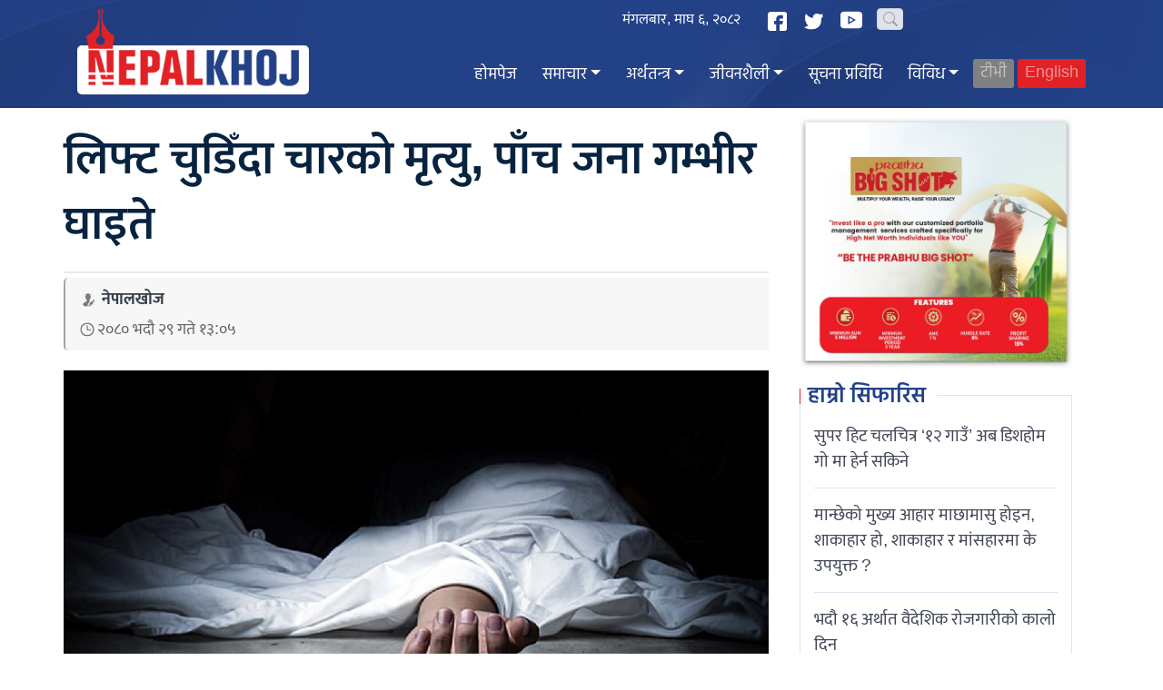

--- FILE ---
content_type: text/html; charset=UTF-8
request_url: https://www.nepalkhoj.com/2023/09/15/330920/
body_size: 13054
content:




<!doctype html>
<html lang="en-US">
<head>
<meta charset="UTF-8">
<meta name="viewport" content="width=device-width, initial-scale=1.0, maximum-scale=5.0">
<meta name="keywords" content="Nepal News, Business News, Nepali Politics, Stock News, Nepali News">
<meta property="fb:app_id" content="122644249132254">

    <title>  लिफ्ट चुडिँदा चारको मृत्यु, पाँच जना गम्भीर घाइते - NepalKhoj</title>
    <meta name="description" content="नोएडा (उत्तर प्रदेश) । ग्रेटर नोएडास्थित एउटा निर्माणाधीन आवासीय भवनको चुडिँदा चार जनाको मृत्यु भएको छभने पाँच जना गम्भीर घाइते भएका छन् । ग्रेटर नोएडाका जिल्ला प्रमुख मनिष वर्माका">

    <!-- Twitter Card Meta -->
    <meta name="twitter:card" content="summary_large_image">
    <meta name="twitter:site" content="@NepalKhoj">
    <meta name="twitter:title" content="लिफ्ट चुडिँदा चारको मृत्यु, पाँच जना गम्भीर घाइते">
    <meta name="twitter:description" content="नोएडा (उत्तर प्रदेश) । ग्रेटर नोएडास्थित एउटा निर्माणाधीन आवासीय भवनको चुडिँदा चार जनाको मृत्यु भएको छभने पाँच जना गम्भीर घाइते भएका छन् । ग्रेटर नोएडाका जिल्ला प्रमुख मनिष वर्माका">
    <meta name="twitter:image" content="https://www.nepalkhoj.com/wp-content/uploads/2023/05/Death-2.jpg">
    
    <!-- Open Graph Meta -->
    <meta property="og:type" content="article">
    <meta property="og:title" content="लिफ्ट चुडिँदा चारको मृत्यु, पाँच जना गम्भीर घाइते">
    <meta property="og:url" content="https://www.nepalkhoj.com/2023/09/15/330920/">
    <meta property="og:image" content="https://www.nepalkhoj.com/wp-content/uploads/2023/05/Death-2.jpg">
    <meta property="og:site_name" content="Nepal Khoj">
    <meta property="og:description" content="नोएडा (उत्तर प्रदेश) । ग्रेटर नोएडास्थित एउटा निर्माणाधीन आवासीय भवनको चुडिँदा चार जनाको मृत्यु भएको छभने पाँच जना गम्भीर घाइते भएका छन् । ग्रेटर नोएडाका जिल्ला प्रमुख मनिष वर्माका">
    <meta property="article:published_time" content="2023-09-15T13:05:25+05:45">
    <meta property="article:modified_time" content="2023-09-15T13:05:26+05:45">

<!-- Favicon -->
<link rel="shortcut icon" type="image/x-icon" href="https://www.nepalkhoj.com/wp-content/themes/nplkhoj2026/images/favicon.ico">

<!-- Apple Touch Icons -->
<link rel="apple-touch-icon" sizes="57x57" href="https://www.nepalkhoj.com/wp-content/themes/nplkhoj2026/images/ico/apple-icon-57x57.png">
<link rel="apple-touch-icon" sizes="60x60" href="https://www.nepalkhoj.com/wp-content/themes/nplkhoj2026/images/ico/apple-icon-60x60.png">
<link rel="apple-touch-icon" sizes="72x72" href="https://www.nepalkhoj.com/wp-content/themes/nplkhoj2026/images/ico/apple-icon-72x72.png">
<link rel="apple-touch-icon" sizes="76x76" href="https://www.nepalkhoj.com/wp-content/themes/nplkhoj2026/images/ico/apple-icon-76x76.png">
<link rel="apple-touch-icon" sizes="114x114" href="https://www.nepalkhoj.com/wp-content/themes/nplkhoj2026/images/ico/apple-icon-114x114.png">
<link rel="apple-touch-icon" sizes="120x120" href="https://www.nepalkhoj.com/wp-content/themes/nplkhoj2026/images/ico/apple-icon-120x120.png">
<link rel="apple-touch-icon" sizes="144x144" href="https://www.nepalkhoj.com/wp-content/themes/nplkhoj2026/images/ico/apple-icon-144x144.png">
<link rel="apple-touch-icon" sizes="152x152" href="https://www.nepalkhoj.com/wp-content/themes/nplkhoj2026/images/ico/apple-icon-152x152.png">
<link rel="apple-touch-icon" sizes="180x180" href="https://www.nepalkhoj.com/wp-content/themes/nplkhoj2026/images/ico/apple-icon-180x180.png">

<!-- Android Icons -->
<link rel="icon" type="image/png" sizes="192x192" href="https://www.nepalkhoj.com/wp-content/themes/nplkhoj2026/images/ico/android-icon-192x192.png">
<link rel="icon" type="image/png" sizes="32x32" href="https://www.nepalkhoj.com/wp-content/themes/nplkhoj2026/images/ico/favicon-32x32.png">
<link rel="icon" type="image/png" sizes="96x96" href="https://www.nepalkhoj.com/wp-content/themes/nplkhoj2026/images/ico/favicon-96x96.png">
<link rel="icon" type="image/png" sizes="16x16" href="https://www.nepalkhoj.com/wp-content/themes/nplkhoj2026/images/ico/favicon-16x16.png">

<!-- Manifest -->
<link rel="manifest" href="https://www.nepalkhoj.com/wp-content/themes/nplkhoj2026/images/ico/manifest.json">

<!-- MS Tile -->
<meta name="msapplication-TileColor" content="#ffffff">
<meta name="msapplication-TileImage" content="https://www.nepalkhoj.com/wp-content/themes/nplkhoj2026/images/ico/ms-icon-144x144.png">
<meta name="theme-color" content="#ffffff">

<!-- RSS Feed -->
<link rel="alternate" type="application/rss+xml" title="Nepal Khoj RSS Feed" href="https://www.nepalkhoj.com/feed/">

<title>लिफ्ट चुडिँदा चारको मृत्यु, पाँच जना गम्भीर घाइते &#8211; Nepal Khoj</title>
<meta name='robots' content='max-image-preview:large' />
<link rel="alternate" type="application/rss+xml" title="Nepal Khoj &raquo; Feed" href="https://www.nepalkhoj.com/feed/" />
<link rel="alternate" type="application/rss+xml" title="Nepal Khoj &raquo; Comments Feed" href="https://www.nepalkhoj.com/comments/feed/" />
<link rel="alternate" title="oEmbed (JSON)" type="application/json+oembed" href="https://www.nepalkhoj.com/wp-json/oembed/1.0/embed?url=https%3A%2F%2Fwww.nepalkhoj.com%2F2023%2F09%2F15%2F330920%2F" />
<link rel="alternate" title="oEmbed (XML)" type="text/xml+oembed" href="https://www.nepalkhoj.com/wp-json/oembed/1.0/embed?url=https%3A%2F%2Fwww.nepalkhoj.com%2F2023%2F09%2F15%2F330920%2F&#038;format=xml" />
<style id='wp-img-auto-sizes-contain-inline-css' type='text/css'>
img:is([sizes=auto i],[sizes^="auto," i]){contain-intrinsic-size:3000px 1500px}
/*# sourceURL=wp-img-auto-sizes-contain-inline-css */
</style>
<link rel='stylesheet' id='embed-pdf-viewer-css' href='https://www.nepalkhoj.com/wp-content/plugins/embed-pdf-viewer/css/embed-pdf-viewer.css?ver=2.4.6' type='text/css' media='screen' />
<style id='wp-block-paragraph-inline-css' type='text/css'>
.is-small-text{font-size:.875em}.is-regular-text{font-size:1em}.is-large-text{font-size:2.25em}.is-larger-text{font-size:3em}.has-drop-cap:not(:focus):first-letter{float:left;font-size:8.4em;font-style:normal;font-weight:100;line-height:.68;margin:.05em .1em 0 0;text-transform:uppercase}body.rtl .has-drop-cap:not(:focus):first-letter{float:none;margin-left:.1em}p.has-drop-cap.has-background{overflow:hidden}:root :where(p.has-background){padding:1.25em 2.375em}:where(p.has-text-color:not(.has-link-color)) a{color:inherit}p.has-text-align-left[style*="writing-mode:vertical-lr"],p.has-text-align-right[style*="writing-mode:vertical-rl"]{rotate:180deg}
/*# sourceURL=https://www.nepalkhoj.com/wp-includes/blocks/paragraph/style.min.css */
</style>
<style id='wp-block-library-inline-css' type='text/css'>
:root{--wp-block-synced-color:#7a00df;--wp-block-synced-color--rgb:122,0,223;--wp-bound-block-color:var(--wp-block-synced-color);--wp-editor-canvas-background:#ddd;--wp-admin-theme-color:#007cba;--wp-admin-theme-color--rgb:0,124,186;--wp-admin-theme-color-darker-10:#006ba1;--wp-admin-theme-color-darker-10--rgb:0,107,160.5;--wp-admin-theme-color-darker-20:#005a87;--wp-admin-theme-color-darker-20--rgb:0,90,135;--wp-admin-border-width-focus:2px}@media (min-resolution:192dpi){:root{--wp-admin-border-width-focus:1.5px}}.wp-element-button{cursor:pointer}:root .has-very-light-gray-background-color{background-color:#eee}:root .has-very-dark-gray-background-color{background-color:#313131}:root .has-very-light-gray-color{color:#eee}:root .has-very-dark-gray-color{color:#313131}:root .has-vivid-green-cyan-to-vivid-cyan-blue-gradient-background{background:linear-gradient(135deg,#00d084,#0693e3)}:root .has-purple-crush-gradient-background{background:linear-gradient(135deg,#34e2e4,#4721fb 50%,#ab1dfe)}:root .has-hazy-dawn-gradient-background{background:linear-gradient(135deg,#faaca8,#dad0ec)}:root .has-subdued-olive-gradient-background{background:linear-gradient(135deg,#fafae1,#67a671)}:root .has-atomic-cream-gradient-background{background:linear-gradient(135deg,#fdd79a,#004a59)}:root .has-nightshade-gradient-background{background:linear-gradient(135deg,#330968,#31cdcf)}:root .has-midnight-gradient-background{background:linear-gradient(135deg,#020381,#2874fc)}:root{--wp--preset--font-size--normal:16px;--wp--preset--font-size--huge:42px}.has-regular-font-size{font-size:1em}.has-larger-font-size{font-size:2.625em}.has-normal-font-size{font-size:var(--wp--preset--font-size--normal)}.has-huge-font-size{font-size:var(--wp--preset--font-size--huge)}.has-text-align-center{text-align:center}.has-text-align-left{text-align:left}.has-text-align-right{text-align:right}.has-fit-text{white-space:nowrap!important}#end-resizable-editor-section{display:none}.aligncenter{clear:both}.items-justified-left{justify-content:flex-start}.items-justified-center{justify-content:center}.items-justified-right{justify-content:flex-end}.items-justified-space-between{justify-content:space-between}.screen-reader-text{border:0;clip-path:inset(50%);height:1px;margin:-1px;overflow:hidden;padding:0;position:absolute;width:1px;word-wrap:normal!important}.screen-reader-text:focus{background-color:#ddd;clip-path:none;color:#444;display:block;font-size:1em;height:auto;left:5px;line-height:normal;padding:15px 23px 14px;text-decoration:none;top:5px;width:auto;z-index:100000}html :where(.has-border-color){border-style:solid}html :where([style*=border-top-color]){border-top-style:solid}html :where([style*=border-right-color]){border-right-style:solid}html :where([style*=border-bottom-color]){border-bottom-style:solid}html :where([style*=border-left-color]){border-left-style:solid}html :where([style*=border-width]){border-style:solid}html :where([style*=border-top-width]){border-top-style:solid}html :where([style*=border-right-width]){border-right-style:solid}html :where([style*=border-bottom-width]){border-bottom-style:solid}html :where([style*=border-left-width]){border-left-style:solid}html :where(img[class*=wp-image-]){height:auto;max-width:100%}:where(figure){margin:0 0 1em}html :where(.is-position-sticky){--wp-admin--admin-bar--position-offset:var(--wp-admin--admin-bar--height,0px)}@media screen and (max-width:600px){html :where(.is-position-sticky){--wp-admin--admin-bar--position-offset:0px}}

/*# sourceURL=wp-block-library-inline-css */
</style><style id='wp-block-image-inline-css' type='text/css'>
.wp-block-image>a,.wp-block-image>figure>a{display:inline-block}.wp-block-image img{box-sizing:border-box;height:auto;max-width:100%;vertical-align:bottom}@media not (prefers-reduced-motion){.wp-block-image img.hide{visibility:hidden}.wp-block-image img.show{animation:show-content-image .4s}}.wp-block-image[style*=border-radius] img,.wp-block-image[style*=border-radius]>a{border-radius:inherit}.wp-block-image.has-custom-border img{box-sizing:border-box}.wp-block-image.aligncenter{text-align:center}.wp-block-image.alignfull>a,.wp-block-image.alignwide>a{width:100%}.wp-block-image.alignfull img,.wp-block-image.alignwide img{height:auto;width:100%}.wp-block-image .aligncenter,.wp-block-image .alignleft,.wp-block-image .alignright,.wp-block-image.aligncenter,.wp-block-image.alignleft,.wp-block-image.alignright{display:table}.wp-block-image .aligncenter>figcaption,.wp-block-image .alignleft>figcaption,.wp-block-image .alignright>figcaption,.wp-block-image.aligncenter>figcaption,.wp-block-image.alignleft>figcaption,.wp-block-image.alignright>figcaption{caption-side:bottom;display:table-caption}.wp-block-image .alignleft{float:left;margin:.5em 1em .5em 0}.wp-block-image .alignright{float:right;margin:.5em 0 .5em 1em}.wp-block-image .aligncenter{margin-left:auto;margin-right:auto}.wp-block-image :where(figcaption){margin-bottom:1em;margin-top:.5em}.wp-block-image.is-style-circle-mask img{border-radius:9999px}@supports ((-webkit-mask-image:none) or (mask-image:none)) or (-webkit-mask-image:none){.wp-block-image.is-style-circle-mask img{border-radius:0;-webkit-mask-image:url('data:image/svg+xml;utf8,<svg viewBox="0 0 100 100" xmlns="http://www.w3.org/2000/svg"><circle cx="50" cy="50" r="50"/></svg>');mask-image:url('data:image/svg+xml;utf8,<svg viewBox="0 0 100 100" xmlns="http://www.w3.org/2000/svg"><circle cx="50" cy="50" r="50"/></svg>');mask-mode:alpha;-webkit-mask-position:center;mask-position:center;-webkit-mask-repeat:no-repeat;mask-repeat:no-repeat;-webkit-mask-size:contain;mask-size:contain}}:root :where(.wp-block-image.is-style-rounded img,.wp-block-image .is-style-rounded img){border-radius:9999px}.wp-block-image figure{margin:0}.wp-lightbox-container{display:flex;flex-direction:column;position:relative}.wp-lightbox-container img{cursor:zoom-in}.wp-lightbox-container img:hover+button{opacity:1}.wp-lightbox-container button{align-items:center;backdrop-filter:blur(16px) saturate(180%);background-color:#5a5a5a40;border:none;border-radius:4px;cursor:zoom-in;display:flex;height:20px;justify-content:center;opacity:0;padding:0;position:absolute;right:16px;text-align:center;top:16px;width:20px;z-index:100}@media not (prefers-reduced-motion){.wp-lightbox-container button{transition:opacity .2s ease}}.wp-lightbox-container button:focus-visible{outline:3px auto #5a5a5a40;outline:3px auto -webkit-focus-ring-color;outline-offset:3px}.wp-lightbox-container button:hover{cursor:pointer;opacity:1}.wp-lightbox-container button:focus{opacity:1}.wp-lightbox-container button:focus,.wp-lightbox-container button:hover,.wp-lightbox-container button:not(:hover):not(:active):not(.has-background){background-color:#5a5a5a40;border:none}.wp-lightbox-overlay{box-sizing:border-box;cursor:zoom-out;height:100vh;left:0;overflow:hidden;position:fixed;top:0;visibility:hidden;width:100%;z-index:100000}.wp-lightbox-overlay .close-button{align-items:center;cursor:pointer;display:flex;justify-content:center;min-height:40px;min-width:40px;padding:0;position:absolute;right:calc(env(safe-area-inset-right) + 16px);top:calc(env(safe-area-inset-top) + 16px);z-index:5000000}.wp-lightbox-overlay .close-button:focus,.wp-lightbox-overlay .close-button:hover,.wp-lightbox-overlay .close-button:not(:hover):not(:active):not(.has-background){background:none;border:none}.wp-lightbox-overlay .lightbox-image-container{height:var(--wp--lightbox-container-height);left:50%;overflow:hidden;position:absolute;top:50%;transform:translate(-50%,-50%);transform-origin:top left;width:var(--wp--lightbox-container-width);z-index:9999999999}.wp-lightbox-overlay .wp-block-image{align-items:center;box-sizing:border-box;display:flex;height:100%;justify-content:center;margin:0;position:relative;transform-origin:0 0;width:100%;z-index:3000000}.wp-lightbox-overlay .wp-block-image img{height:var(--wp--lightbox-image-height);min-height:var(--wp--lightbox-image-height);min-width:var(--wp--lightbox-image-width);width:var(--wp--lightbox-image-width)}.wp-lightbox-overlay .wp-block-image figcaption{display:none}.wp-lightbox-overlay button{background:none;border:none}.wp-lightbox-overlay .scrim{background-color:#fff;height:100%;opacity:.9;position:absolute;width:100%;z-index:2000000}.wp-lightbox-overlay.active{visibility:visible}@media not (prefers-reduced-motion){.wp-lightbox-overlay.active{animation:turn-on-visibility .25s both}.wp-lightbox-overlay.active img{animation:turn-on-visibility .35s both}.wp-lightbox-overlay.show-closing-animation:not(.active){animation:turn-off-visibility .35s both}.wp-lightbox-overlay.show-closing-animation:not(.active) img{animation:turn-off-visibility .25s both}.wp-lightbox-overlay.zoom.active{animation:none;opacity:1;visibility:visible}.wp-lightbox-overlay.zoom.active .lightbox-image-container{animation:lightbox-zoom-in .4s}.wp-lightbox-overlay.zoom.active .lightbox-image-container img{animation:none}.wp-lightbox-overlay.zoom.active .scrim{animation:turn-on-visibility .4s forwards}.wp-lightbox-overlay.zoom.show-closing-animation:not(.active){animation:none}.wp-lightbox-overlay.zoom.show-closing-animation:not(.active) .lightbox-image-container{animation:lightbox-zoom-out .4s}.wp-lightbox-overlay.zoom.show-closing-animation:not(.active) .lightbox-image-container img{animation:none}.wp-lightbox-overlay.zoom.show-closing-animation:not(.active) .scrim{animation:turn-off-visibility .4s forwards}}@keyframes show-content-image{0%{visibility:hidden}99%{visibility:hidden}to{visibility:visible}}@keyframes turn-on-visibility{0%{opacity:0}to{opacity:1}}@keyframes turn-off-visibility{0%{opacity:1;visibility:visible}99%{opacity:0;visibility:visible}to{opacity:0;visibility:hidden}}@keyframes lightbox-zoom-in{0%{transform:translate(calc((-100vw + var(--wp--lightbox-scrollbar-width))/2 + var(--wp--lightbox-initial-left-position)),calc(-50vh + var(--wp--lightbox-initial-top-position))) scale(var(--wp--lightbox-scale))}to{transform:translate(-50%,-50%) scale(1)}}@keyframes lightbox-zoom-out{0%{transform:translate(-50%,-50%) scale(1);visibility:visible}99%{visibility:visible}to{transform:translate(calc((-100vw + var(--wp--lightbox-scrollbar-width))/2 + var(--wp--lightbox-initial-left-position)),calc(-50vh + var(--wp--lightbox-initial-top-position))) scale(var(--wp--lightbox-scale));visibility:hidden}}
/*# sourceURL=https://www.nepalkhoj.com/wp-includes/blocks/image/style.min.css */
</style>
<style id='global-styles-inline-css' type='text/css'>
:root{--wp--preset--aspect-ratio--square: 1;--wp--preset--aspect-ratio--4-3: 4/3;--wp--preset--aspect-ratio--3-4: 3/4;--wp--preset--aspect-ratio--3-2: 3/2;--wp--preset--aspect-ratio--2-3: 2/3;--wp--preset--aspect-ratio--16-9: 16/9;--wp--preset--aspect-ratio--9-16: 9/16;--wp--preset--color--black: #000000;--wp--preset--color--cyan-bluish-gray: #abb8c3;--wp--preset--color--white: #ffffff;--wp--preset--color--pale-pink: #f78da7;--wp--preset--color--vivid-red: #cf2e2e;--wp--preset--color--luminous-vivid-orange: #ff6900;--wp--preset--color--luminous-vivid-amber: #fcb900;--wp--preset--color--light-green-cyan: #7bdcb5;--wp--preset--color--vivid-green-cyan: #00d084;--wp--preset--color--pale-cyan-blue: #8ed1fc;--wp--preset--color--vivid-cyan-blue: #0693e3;--wp--preset--color--vivid-purple: #9b51e0;--wp--preset--gradient--vivid-cyan-blue-to-vivid-purple: linear-gradient(135deg,rgb(6,147,227) 0%,rgb(155,81,224) 100%);--wp--preset--gradient--light-green-cyan-to-vivid-green-cyan: linear-gradient(135deg,rgb(122,220,180) 0%,rgb(0,208,130) 100%);--wp--preset--gradient--luminous-vivid-amber-to-luminous-vivid-orange: linear-gradient(135deg,rgb(252,185,0) 0%,rgb(255,105,0) 100%);--wp--preset--gradient--luminous-vivid-orange-to-vivid-red: linear-gradient(135deg,rgb(255,105,0) 0%,rgb(207,46,46) 100%);--wp--preset--gradient--very-light-gray-to-cyan-bluish-gray: linear-gradient(135deg,rgb(238,238,238) 0%,rgb(169,184,195) 100%);--wp--preset--gradient--cool-to-warm-spectrum: linear-gradient(135deg,rgb(74,234,220) 0%,rgb(151,120,209) 20%,rgb(207,42,186) 40%,rgb(238,44,130) 60%,rgb(251,105,98) 80%,rgb(254,248,76) 100%);--wp--preset--gradient--blush-light-purple: linear-gradient(135deg,rgb(255,206,236) 0%,rgb(152,150,240) 100%);--wp--preset--gradient--blush-bordeaux: linear-gradient(135deg,rgb(254,205,165) 0%,rgb(254,45,45) 50%,rgb(107,0,62) 100%);--wp--preset--gradient--luminous-dusk: linear-gradient(135deg,rgb(255,203,112) 0%,rgb(199,81,192) 50%,rgb(65,88,208) 100%);--wp--preset--gradient--pale-ocean: linear-gradient(135deg,rgb(255,245,203) 0%,rgb(182,227,212) 50%,rgb(51,167,181) 100%);--wp--preset--gradient--electric-grass: linear-gradient(135deg,rgb(202,248,128) 0%,rgb(113,206,126) 100%);--wp--preset--gradient--midnight: linear-gradient(135deg,rgb(2,3,129) 0%,rgb(40,116,252) 100%);--wp--preset--font-size--small: 13px;--wp--preset--font-size--medium: 20px;--wp--preset--font-size--large: 36px;--wp--preset--font-size--x-large: 42px;--wp--preset--spacing--20: 0.44rem;--wp--preset--spacing--30: 0.67rem;--wp--preset--spacing--40: 1rem;--wp--preset--spacing--50: 1.5rem;--wp--preset--spacing--60: 2.25rem;--wp--preset--spacing--70: 3.38rem;--wp--preset--spacing--80: 5.06rem;--wp--preset--shadow--natural: 6px 6px 9px rgba(0, 0, 0, 0.2);--wp--preset--shadow--deep: 12px 12px 50px rgba(0, 0, 0, 0.4);--wp--preset--shadow--sharp: 6px 6px 0px rgba(0, 0, 0, 0.2);--wp--preset--shadow--outlined: 6px 6px 0px -3px rgb(255, 255, 255), 6px 6px rgb(0, 0, 0);--wp--preset--shadow--crisp: 6px 6px 0px rgb(0, 0, 0);}:where(.is-layout-flex){gap: 0.5em;}:where(.is-layout-grid){gap: 0.5em;}body .is-layout-flex{display: flex;}.is-layout-flex{flex-wrap: wrap;align-items: center;}.is-layout-flex > :is(*, div){margin: 0;}body .is-layout-grid{display: grid;}.is-layout-grid > :is(*, div){margin: 0;}:where(.wp-block-columns.is-layout-flex){gap: 2em;}:where(.wp-block-columns.is-layout-grid){gap: 2em;}:where(.wp-block-post-template.is-layout-flex){gap: 1.25em;}:where(.wp-block-post-template.is-layout-grid){gap: 1.25em;}.has-black-color{color: var(--wp--preset--color--black) !important;}.has-cyan-bluish-gray-color{color: var(--wp--preset--color--cyan-bluish-gray) !important;}.has-white-color{color: var(--wp--preset--color--white) !important;}.has-pale-pink-color{color: var(--wp--preset--color--pale-pink) !important;}.has-vivid-red-color{color: var(--wp--preset--color--vivid-red) !important;}.has-luminous-vivid-orange-color{color: var(--wp--preset--color--luminous-vivid-orange) !important;}.has-luminous-vivid-amber-color{color: var(--wp--preset--color--luminous-vivid-amber) !important;}.has-light-green-cyan-color{color: var(--wp--preset--color--light-green-cyan) !important;}.has-vivid-green-cyan-color{color: var(--wp--preset--color--vivid-green-cyan) !important;}.has-pale-cyan-blue-color{color: var(--wp--preset--color--pale-cyan-blue) !important;}.has-vivid-cyan-blue-color{color: var(--wp--preset--color--vivid-cyan-blue) !important;}.has-vivid-purple-color{color: var(--wp--preset--color--vivid-purple) !important;}.has-black-background-color{background-color: var(--wp--preset--color--black) !important;}.has-cyan-bluish-gray-background-color{background-color: var(--wp--preset--color--cyan-bluish-gray) !important;}.has-white-background-color{background-color: var(--wp--preset--color--white) !important;}.has-pale-pink-background-color{background-color: var(--wp--preset--color--pale-pink) !important;}.has-vivid-red-background-color{background-color: var(--wp--preset--color--vivid-red) !important;}.has-luminous-vivid-orange-background-color{background-color: var(--wp--preset--color--luminous-vivid-orange) !important;}.has-luminous-vivid-amber-background-color{background-color: var(--wp--preset--color--luminous-vivid-amber) !important;}.has-light-green-cyan-background-color{background-color: var(--wp--preset--color--light-green-cyan) !important;}.has-vivid-green-cyan-background-color{background-color: var(--wp--preset--color--vivid-green-cyan) !important;}.has-pale-cyan-blue-background-color{background-color: var(--wp--preset--color--pale-cyan-blue) !important;}.has-vivid-cyan-blue-background-color{background-color: var(--wp--preset--color--vivid-cyan-blue) !important;}.has-vivid-purple-background-color{background-color: var(--wp--preset--color--vivid-purple) !important;}.has-black-border-color{border-color: var(--wp--preset--color--black) !important;}.has-cyan-bluish-gray-border-color{border-color: var(--wp--preset--color--cyan-bluish-gray) !important;}.has-white-border-color{border-color: var(--wp--preset--color--white) !important;}.has-pale-pink-border-color{border-color: var(--wp--preset--color--pale-pink) !important;}.has-vivid-red-border-color{border-color: var(--wp--preset--color--vivid-red) !important;}.has-luminous-vivid-orange-border-color{border-color: var(--wp--preset--color--luminous-vivid-orange) !important;}.has-luminous-vivid-amber-border-color{border-color: var(--wp--preset--color--luminous-vivid-amber) !important;}.has-light-green-cyan-border-color{border-color: var(--wp--preset--color--light-green-cyan) !important;}.has-vivid-green-cyan-border-color{border-color: var(--wp--preset--color--vivid-green-cyan) !important;}.has-pale-cyan-blue-border-color{border-color: var(--wp--preset--color--pale-cyan-blue) !important;}.has-vivid-cyan-blue-border-color{border-color: var(--wp--preset--color--vivid-cyan-blue) !important;}.has-vivid-purple-border-color{border-color: var(--wp--preset--color--vivid-purple) !important;}.has-vivid-cyan-blue-to-vivid-purple-gradient-background{background: var(--wp--preset--gradient--vivid-cyan-blue-to-vivid-purple) !important;}.has-light-green-cyan-to-vivid-green-cyan-gradient-background{background: var(--wp--preset--gradient--light-green-cyan-to-vivid-green-cyan) !important;}.has-luminous-vivid-amber-to-luminous-vivid-orange-gradient-background{background: var(--wp--preset--gradient--luminous-vivid-amber-to-luminous-vivid-orange) !important;}.has-luminous-vivid-orange-to-vivid-red-gradient-background{background: var(--wp--preset--gradient--luminous-vivid-orange-to-vivid-red) !important;}.has-very-light-gray-to-cyan-bluish-gray-gradient-background{background: var(--wp--preset--gradient--very-light-gray-to-cyan-bluish-gray) !important;}.has-cool-to-warm-spectrum-gradient-background{background: var(--wp--preset--gradient--cool-to-warm-spectrum) !important;}.has-blush-light-purple-gradient-background{background: var(--wp--preset--gradient--blush-light-purple) !important;}.has-blush-bordeaux-gradient-background{background: var(--wp--preset--gradient--blush-bordeaux) !important;}.has-luminous-dusk-gradient-background{background: var(--wp--preset--gradient--luminous-dusk) !important;}.has-pale-ocean-gradient-background{background: var(--wp--preset--gradient--pale-ocean) !important;}.has-electric-grass-gradient-background{background: var(--wp--preset--gradient--electric-grass) !important;}.has-midnight-gradient-background{background: var(--wp--preset--gradient--midnight) !important;}.has-small-font-size{font-size: var(--wp--preset--font-size--small) !important;}.has-medium-font-size{font-size: var(--wp--preset--font-size--medium) !important;}.has-large-font-size{font-size: var(--wp--preset--font-size--large) !important;}.has-x-large-font-size{font-size: var(--wp--preset--font-size--x-large) !important;}
/*# sourceURL=global-styles-inline-css */
</style>

<style id='classic-theme-styles-inline-css' type='text/css'>
/*! This file is auto-generated */
.wp-block-button__link{color:#fff;background-color:#32373c;border-radius:9999px;box-shadow:none;text-decoration:none;padding:calc(.667em + 2px) calc(1.333em + 2px);font-size:1.125em}.wp-block-file__button{background:#32373c;color:#fff;text-decoration:none}
/*# sourceURL=/wp-includes/css/classic-themes.min.css */
</style>
<link rel='stylesheet' id='nepalkhoj-fonts-css' href='https://www.nepalkhoj.com/wp-content/themes/nplkhoj2026/fonts/fonts.css?ver=2.2' type='text/css' media='all' />
<link rel='stylesheet' id='bootstrap-css' href='https://www.nepalkhoj.com/wp-content/themes/nplkhoj2026/libs/btspt/css/bootstrap.min.css?ver=4.6.2' type='text/css' media='all' />
<link rel='stylesheet' id='font-awesome-css' href='https://www.nepalkhoj.com/wp-content/themes/nplkhoj2026/libs/btspt/css/font-awesome.min.css?ver=4.7.0' type='text/css' media='all' />
<link rel='stylesheet' id='nepalkhoj-main-css' href='https://www.nepalkhoj.com/wp-content/themes/nplkhoj2026/style.css?ver=2.2' type='text/css' media='all' />
<link rel='stylesheet' id='nepalkhoj-inside-css' href='https://www.nepalkhoj.com/wp-content/themes/nplkhoj2026/inside.css?ver=2.2' type='text/css' media='all' />
<script type="text/javascript" src="https://www.nepalkhoj.com/wp-content/themes/nplkhoj2026/libs/jq/jquery.js?ver=3.6.0" id="jquery-js"></script>
<link rel="https://api.w.org/" href="https://www.nepalkhoj.com/wp-json/" /><link rel="alternate" title="JSON" type="application/json" href="https://www.nepalkhoj.com/wp-json/wp/v2/posts/330920" /><link rel="canonical" href="https://www.nepalkhoj.com/2023/09/15/330920/" />

<!-- ShareThis -->
<script type="text/javascript" src="https://platform-api.sharethis.com/js/sharethis.js#property=5f82bbab342e510012c280fc&product=inline-share-buttons&cms=sop" async defer></script>

<!-- Font Awesome -->
<script src="https://kit.fontawesome.com/e640220d13.js" crossorigin="anonymous" async defer></script>

<!-- Inline Scripts -->
<script>
document.addEventListener('DOMContentLoaded', function() {
    // Popover initialization
    if (typeof $ !== 'undefined' && $.fn.popover) {
        $('.rashiclick').popover({
            trigger: 'focus'
        });
    }
    
    // Mobile menu toggle
    window.myFunction = function() {
        var x = document.getElementById("themynav");
        if (x && x.className === "mynav") {
            x.className += " responsive";
        } else if (x) {
            x.className = "mynav";
        }
    };
    
    // Ad skip functionality
    $(document).ready(function() {
        $(".skip").on('click', function(e) {
            e.preventDefault();
            $("#fp_ad_content, #fp_ad").toggle();
        });
        
        // Auto-hide ad after 13 seconds
        setTimeout(function() {
            $("#fp_ad").fadeOut(500);
        }, 13000);
        
        // Scroll to top button
        $(window).on('scroll', function() {
            if ($(this).scrollTop() >= 50) {
                $('#return-to-top').fadeIn(200);
            } else {
                $('#return-to-top').fadeOut(200);
            }
        });
        
        $('#return-to-top').on('click', function(e) {
            e.preventDefault();
            $('body, html').animate({
                scrollTop: 0
            }, 500);
        });
    });
});
</script>

<!-- Google Analytics -->
<script async src="https://www.googletagmanager.com/gtag/js?id=UA-114854943-2"></script>
<script>
window.dataLayer = window.dataLayer || [];
function gtag(){dataLayer.push(arguments);}
gtag('js', new Date());
gtag('config', 'UA-114854943-2', {
    'anonymize_ip': true,
    'cookie_flags': 'SameSite=None;Secure'
});
</script>

</head>

<body class="wp-singular post-template-default single single-post postid-330920 single-format-standard wp-theme-nplkhoj2026">

<!-- Facebook SDK -->
<div id="fb-root"></div>
<script async defer crossorigin="anonymous" src="https://connect.facebook.net/en_US/sdk.js#xfbml=1&version=v18.0&appId=3645499925469848&autoLogAppEvents=1" nonce="sPlq00kF"></script>

<!-- Advertisement Blocks -->

<!-- Header -->
<header id="masthead" class="site-header">
    <!-- Top Menu Bar -->
    <div class="top-menu">
        <div class="container">
            <div class="row">
                <div class="col-md-8">
                    <div class="d_time">
                        <span>मंगलबार, माघ ६, २०८२ </span>
                    </div>
                </div>
                
                <div class="col-md-4">
                    <div class="socail_icons">
                        <span>
                            <a href="https://www.facebook.com/Nepalkhojcom-122644249132254/" target="_blank" rel="noopener" aria-label="Facebook">
                                <img src="https://www.nepalkhoj.com/wp-content/themes/nplkhoj2026/images/facebook.svg" height="26" width="26" alt="Facebook">
                            </a>
                        </span>
                        <span>
                            <a href="https://twitter.com/NepalkhojNews" target="_blank" rel="noopener" aria-label="Twitter">
                                <img src="https://www.nepalkhoj.com/wp-content/themes/nplkhoj2026/images/twitter.svg" width="26" height="26" alt="Twitter">
                            </a>
                        </span>
                        <span>
                            <a href="https://www.youtube.com/channel/UCSM52c0dSEr4qRRrfp9PFpg" target="_blank" rel="noopener" aria-label="YouTube">
                                <img src="https://www.nepalkhoj.com/wp-content/themes/nplkhoj2026/images/youtube.svg" width="30" height="30" alt="YouTube">
                            </a>
                        </span>
                    </div>
                    
                    <!-- Search Form -->
                    <form role="search" method="get" class="form-inline my-2 my-lg-0 top-search" action="https://www.nepalkhoj.com/">
                        <label for="s" class="sr-only">Search</label>
                        <input class="form-control mr-sm-2" name="s" id="s" type="search" placeholder="Search..." aria-label="Search" value="">
                        <button type="submit" class="sr-only">Search</button>
                    </form>
                </div>
            </div>
        </div>
    </div>
    
    <div class="clear"></div>
    
    <!-- Logo Section -->
    <div class="logo_section" id="top">
        <div class="container">
            <div class="row">
                <div class="col-md-3 my_logo">
                    <a href="https://www.nepalkhoj.com/" class="logo_block" aria-label="Nepal Khoj">
                        <img src="https://www.nepalkhoj.com/wp-content/themes/nplkhoj2026/images/logo.png" width="245" height="94" alt="Nepal Khoj">
                    </a>
                </div>
                
                <div class="col-md-9 nav-area">
                    <nav class="navbar navbar-expand-lg navbar-dark" role="navigation" aria-label="Primary Navigation">
                        <button class="navbar-toggler" type="button" data-toggle="collapse" data-target="#navbarSupportedContent" aria-controls="navbarSupportedContent" aria-expanded="false" aria-label="Toggle navigation">
                            <span class="navbar-toggler-icon"></span>
                        </button>

                        <div class="collapse navbar-collapse" id="navbarSupportedContent">
                            <ul class="navbar-nav">
                                <li class="nav-item">
                                    <a href="https://www.nepalkhoj.com/" class="nav-item">
                                        होमपेज                                    </a>
                                </li>
                                <li class="nav-item dropdown"><a class="dropdown-toggle" href="#" id="navbardrop" data-toggle="dropdown">समाचार</a><div class="dropdown-menu"><a href="https://www.nepalkhoj.com/section/news" class="dropdown-item">नेपालखाेज खबर</a><a href="https://www.nepalkhoj.com/section/news/today-online-news-%e0%a4%a8%e0%a5%87%e0%a4%aa%e0%a4%be%e0%a4%b2%e0%a5%80-%e0%a4%b0%e0%a4%be%e0%a4%9c%e0%a4%a8%e0%a4%bf%e0%a4%a4%e0%a5%80/" class="dropdown-item">राजनीति</a><a href="https://www.nepalkhoj.com/section/news/society/" class="dropdown-item">समाज</a><a href="https://www.nepalkhoj.com/section/news/provience/" class="dropdown-item">प्रदेश</a><a href="https://www.nepalkhoj.com/section/news/sports/" class="dropdown-item">खेलकुद</a><a href="https://www.nepalkhoj.com/section/news/world/" class="dropdown-item">विश्व</a><a href="https://www.nepalkhoj.com/section/news/entertainment/" class="dropdown-item">मनोरञ्जन/कला</a></div></li><li class="nav-item dropdown"><a class="dropdown-toggle" href="#" id="navbardrop" data-toggle="dropdown">अर्थतन्त्र</a><div class="dropdown-menu"><a href="https://www.nepalkhoj.com/section/business/" class="dropdown-item">अर्थ खबर</a><a href="https://www.nepalkhoj.com/section/business/corporate/" class="dropdown-item">कर्पोरेट</a><a href="https://www.nepalkhoj.com/section/business/dhani-ka-kura/" class="dropdown-item">धनीका कुरा</a></div></li><li class="nav-item dropdown"><a class="dropdown-toggle" href="#" id="navbardrop" data-toggle="dropdown">जीवनशैली</a><div class="dropdown-menu"><a href="https://www.nepalkhoj.com/section/lifestyle/health/" class="dropdown-item">स्वास्थ्य</a><a href="https://www.nepalkhoj.com/section/dharma-sanskriti/" class="dropdown-item">धर्मसंस्कार</a></div></li><li class="nav-item"><a href="https://www.nepalkhoj.com/section/technology/">सूचना प्रविधि</a></li><li class="nav-item dropdown"><a class="dropdown-toggle" href="#" id="navbardrop" data-toggle="dropdown">विविध</a><div class="dropdown-menu"><a href="https://www.nepalkhoj.com/section/editorial/" class="dropdown-item">सम्पादकीय</a><a href="https://www.nepalkhoj.com/section/bibidh/interview/" class="dropdown-item">अन्तर्वार्ता</a><a href="https://www.nepalkhoj.com/section/bibidh/opinion/" class="dropdown-item">विचार</a><a href="https://www.nepalkhoj.com/section/bibidh/literaturae/" class="dropdown-item">साहित्य</a><a href="https://www.nepalkhoj.com/section/ghochpech/" class="dropdown-item">घोचपेच</a><a href="https://www.nepalkhoj.com/section/viviv" class="dropdown-item">अन्य</a></div></li>                                <li class="nav-item">
                                    <a href="https://www.nepalkhoj.com/section/tv" class="nav-link tv">
                                        टीभी                                    </a>
                                </li>
                                <li class="nav-item">
                                    <a href="https://www.nepalkhoj.com/english" class="nav-link eng">
                                        English                                    </a>
                                </li>
                            </ul>
                        </div>
                    </nav>
                </div>
            </div>
        </div>
    </div>
    
    <div class="clear"></div>
</header>

<!-- Scroll to Top Button -->
<a href="#top" id="return-to-top" aria-label="Return to top">
    <i class="fa-solid fa-arrow-up"></i>
</a>
<main>
<div class="container" id="single">
    <div class="row">
        <div class="clear desktoponly" style="height: 25px;"></div>
        <div class="head_margin"></div>
        
                
        <div class="clear" style="height: 30px;"></div>

                
        <!-- Regular Post Template -->
        <div class="ep_left single_left">
            
            <div class="clear"></div>
            
                        
                        
                <h2>लिफ्ट चुडिँदा चारको मृत्यु, पाँच जना गम्भीर घाइते</h2>                
                                
                <div class="clear"></div>
                
                                <div class="date_share">
                    <div class="top_wd">
                        <span class="pwriter">
                            नेपालखोज                        </span>
                        <span class="pdate">
                            २०८० भदौ  २९ गते १३:०५                        </span>
                    </div>
                    <div class="top_share">
                        <div class="sharethis-inline-share-buttons"></div>
                    </div>
                </div>
                                
                <div class="clear" style="height: 15px;"></div>
                
                
<figure class="wp-block-image size-full"><img fetchpriority="high" decoding="async" width="1000" height="526" src="https://www.nepalkhoj.com/wp-content/uploads/2023/05/Death-2.jpg" alt="" class="wp-image-291010" srcset="https://www.nepalkhoj.com/wp-content/uploads/2023/05/Death-2.jpg 1000w, https://www.nepalkhoj.com/wp-content/uploads/2023/05/Death-2-600x316.jpg 600w, https://www.nepalkhoj.com/wp-content/uploads/2023/05/Death-2-768x404.jpg 768w" sizes="(max-width: 1000px) 100vw, 1000px" /></figure>



<p>नोएडा (उत्तर प्रदेश) । ग्रेटर नोएडास्थित एउटा निर्माणाधीन आवासीय भवनको चुडिँदा चार जनाको मृत्यु भएको छभने पाँच जना गम्भीर घाइते भएका छन् । </p>



<p>ग्रेटर नोएडाका जिल्ला प्रमुख मनिष वर्माका अनुसार चार जनाको मृत्यु भएको छभने गम्भीर घाइते भएका पाँच जनालाई नजिकको अस्पतालमा भर्ना गरिएको छ । </p>



<p>घटनाबारे अनुसन्धान भइरहेको छ । दुर्घटनास्थल र अस्पतालमा प्रहरी परिचालन गरेर कानुनी कारवाही एवं उचित उपचार सुनिश्चित गरिएको छ ।</p>
                
                <div class="clear"></div>
                <div class="clear" style="height:15px;"></div>
                
                <div class="sharethis-inline-share-buttons"></div>
                
                <div class="clear" style="height:15px;"></div>
                
                                
                <div class="clear" style="height:15px;"></div>
                
                                
                <div class="clear" style="height:15px;"></div>
                
                <!-- ShareThis Reactions -->
                <div class="sharethis-inline-reaction-buttons"></div>
                
                <div class="clear" style="height:15px;"></div>
                
                <!-- Comments -->
                <div class="comments">
                    <h2>प्रतिक्रिया</h2>
                    <div class="fb-comments" data-width="100%" data-href="https://www.nepalkhoj.com/2023/09/15/330920/" data-numposts="7"></div>
                </div>
                
                <div class="clear" style="height:15px;"></div>
                
                                
                <div class="clear"></div>
                
                                
                <div class="clear" style="height:20px;"></div>
                <div class="incon_box">
                    <div class="sec_title">सम्बन्धित</div>
                    <div class="clear" style="height:10px;"></div>
                    
                                        
                    <div class="related_loop card box-shadow">
                        <img src="https://www.nepalkhoj.com/wp-content/uploads/2023/12/unitad-250x150.jpg" alt="गाजाका अस्पतालहरूमा प्रसूति सेवा गम्भीर रूपमा प्रभावित : संयुक्त राष्ट्रसंघ" title="गाजाका अस्पतालहरूमा प्रसूति सेवा गम्भीर रूपमा प्रभावित : संयुक्त राष्ट्रसंघ" align="left" width="250" height="150" />                        
                        <div class="card-body">
                            <h3 style="text-align: left;">
                                <a href="https://www.nepalkhoj.com/2025/05/14/423157/" rel="bookmark">
                                    गाजाका अस्पतालहरूमा प्रसूति सेवा गम्भीर रूपमा प्रभावित : संयुक्त राष्ट्रसंघ                                </a>
                            </h3>
                        </div>
                    </div>
                    
                                        
                                        
                    <div class="related_loop card box-shadow">
                        <img src="https://www.nepalkhoj.com/wp-content/uploads/2024/09/tramp-harris-250x150.jpg" alt="ह्यारिसको चुनाव जित्ने आधार बन्दै आप्रवासी मुद्दा र सद्भाव" title="ह्यारिसको चुनाव जित्ने आधार बन्दै आप्रवासी मुद्दा र सद्भाव" align="left" width="250" height="150" />                        
                        <div class="card-body">
                            <h3 style="text-align: left;">
                                <a href="https://www.nepalkhoj.com/2024/09/23/371828/" rel="bookmark">
                                    ह्यारिसको चुनाव जित्ने आधार बन्दै आप्रवासी मुद्दा र सद्भाव                                </a>
                            </h3>
                        </div>
                    </div>
                    
                                        
                                        
                    <div class="related_loop card box-shadow">
                        <img src="https://www.nepalkhoj.com/wp-content/uploads/2025/09/indonesia-3-250x150.jpg" alt="इन्डोनेसियामा भीषण बाढी, १९ को मृत्यु, १० बेपत्ता" title="इन्डोनेसियामा भीषण बाढी, १९ को मृत्यु, १० बेपत्ता" align="left" width="250" height="150" />                        
                        <div class="card-body">
                            <h3 style="text-align: left;">
                                <a href="https://www.nepalkhoj.com/2025/09/11/454192/" rel="bookmark">
                                    इन्डोनेसियामा भीषण बाढी, १९ को मृत्यु, १० बेपत्ता                                </a>
                            </h3>
                        </div>
                    </div>
                    
                    <div class="clear no600" style="height:35px;"></div>                    
                                        
                    <div class="related_loop card box-shadow">
                        <img src="https://www.nepalkhoj.com/wp-content/uploads/2025/08/sahayata-250x150.jpg" alt="जोर्डन, जर्मनी र अन्य देशको संयुक्त प्रयासमा गाजामा मानवीय सहायता" title="जोर्डन, जर्मनी र अन्य देशको संयुक्त प्रयासमा गाजामा मानवीय सहायता" align="left" width="250" height="150" />                        
                        <div class="card-body">
                            <h3 style="text-align: left;">
                                <a href="https://www.nepalkhoj.com/2025/08/02/443616/" rel="bookmark">
                                    जोर्डन, जर्मनी र अन्य देशको संयुक्त प्रयासमा गाजामा मानवीय सहायता                                </a>
                            </h3>
                        </div>
                    </div>
                    
                                        
                                        
                    <div class="related_loop card box-shadow">
                        <img src="https://www.nepalkhoj.com/wp-content/uploads/2023/05/Accident-1-250x150.jpg" alt="जम्मु बस दुर्घटना अपडेट : दश जनाको मृत्यु, पचपन्न घाइते" title="जम्मु बस दुर्घटना अपडेट : दश जनाको मृत्यु, पचपन्न घाइते" align="left" width="250" height="150" />                        
                        <div class="card-body">
                            <h3 style="text-align: left;">
                                <a href="https://www.nepalkhoj.com/2023/05/30/295364/" rel="bookmark">
                                    जम्मु बस दुर्घटना अपडेट : दश जनाको मृत्यु, पचपन्न घाइते                                </a>
                            </h3>
                        </div>
                    </div>
                    
                                        
                                        
                    <div class="related_loop card box-shadow">
                        <img src="https://www.nepalkhoj.com/wp-content/uploads/2024/12/america-250x150.jpg" alt="अमेरिकी चर्चमा बन्दुकधारीको आक्रमणबाट दुई बालबालिकाको मृत्य, १७ जना घाइते" title="अमेरिकी चर्चमा बन्दुकधारीको आक्रमणबाट दुई बालबालिकाको मृत्य, १७ जना घाइते" align="left" width="250" height="150" />                        
                        <div class="card-body">
                            <h3 style="text-align: left;">
                                <a href="https://www.nepalkhoj.com/2025/08/28/450537/" rel="bookmark">
                                    अमेरिकी चर्चमा बन्दुकधारीको आक्रमणबाट दुई बालबालिकाको मृत्य, १७ जना घाइते                                </a>
                            </h3>
                        </div>
                    </div>
                    
                    <div class="clear no600" style="height:35px;"></div>                    
                                        
                </div>
                
                                
                        
                        
                        
            <div class="clear no600" style="height:15px;"></div>
            
        </div>
        
        
<div class="sec_right">
    <div class="right_ads">
        <div class="advt_bx" style="margin-bottom:15px;"><a href="" target="_blank"><img src="https://www.nepalkhoj.com/wp-content/uploads/2025/11/WhatsApp-Image-2025-11-28-at-2.42.08-PM-1.jpeg" width="300"></a></div>    </div>
    
    <div class="right_ads position-sticky">
        <div class="right_cont_block rsh_bsk">
            <div class="sec_title">
                <a href="https://www.nepalkhoj.com/section/sifaris">हाम्रो सिफारिस</a>
            </div>
            
            <div class="clear"></div>
            
            <div class="rashi_box" style="padding-top: 30px; padding-bottom: 20px;">
                <div class="container">
                    <ul class="recentp">
                                                
                        <li>
                            <div class="trend_head" style="width:100%;">
                                <a href="https://www.nepalkhoj.com/2026/01/04/474877/" rel="bookmark">
                                    सुपर हिट चलचित्र ‘१२ गाउँ’ अब डिशहोम गो मा हेर्न सकिने                                </a>
                            </div>
                        </li>
                        
                                                
                        <li>
                            <div class="trend_head" style="width:100%;">
                                <a href="https://www.nepalkhoj.com/2025/09/30/458313/" rel="bookmark">
                                    मान्छेको मुख्य आहार माछामासु होइन, शाकाहार हो, शाकाहार र मांसहारमा के उपयुक्त ?                                </a>
                            </div>
                        </li>
                        
                                                
                        <li>
                            <div class="trend_head" style="width:100%;">
                                <a href="https://www.nepalkhoj.com/2025/09/01/451631/" rel="bookmark">
                                    भदौ १६ अर्थात वैदेशिक रोजगारीको कालो दिन                                </a>
                            </div>
                        </li>
                        
                                                
                        <li>
                            <div class="trend_head" style="width:100%;">
                                <a href="https://www.nepalkhoj.com/2025/08/13/446466/" rel="bookmark">
                                    &#8220;थुनुवाको सम्झना : साँगुरो कोठामा बिताएका ती दिन&#8221;                                </a>
                            </div>
                        </li>
                        
                                                
                        <li>
                            <div class="trend_head" style="width:100%;">
                                <a href="https://www.nepalkhoj.com/2025/07/07/436916/" rel="bookmark">
                                    उज्वेकिस्तानविरुद्धको खेल नेपाली महिला फुटबल टोलीका लागि अविस्मरणीय                                </a>
                            </div>
                        </li>
                        
                                                
                        <li>
                            <div class="trend_head" style="width:100%;">
                                <a href="https://www.nepalkhoj.com/2025/06/07/428988/" rel="bookmark">
                                    निर्जला एकादशीकाे महत्त्व, के छ कथा ?                                </a>
                            </div>
                        </li>
                        
                                                
                        <li>
                            <div class="trend_head" style="width:100%;">
                                <a href="https://www.nepalkhoj.com/2025/05/01/419844/" rel="bookmark">
                                    रातो मछिन्द्रनाथको रथयात्रा सुरु, आज गावहाल पुर्‍याइयो                                </a>
                            </div>
                        </li>
                        
                                                
                        <li>
                            <div class="trend_head" style="width:100%;">
                                <a href="https://www.nepalkhoj.com/2025/04/30/419408/" rel="bookmark">
                                    सर्वोच्च अदालतले भन्याे- पत्र अनधिकृत छ कार्यान्वयन नगर्नू                                </a>
                            </div>
                        </li>
                        
                                                
                        <li>
                            <div class="trend_head" style="width:100%;">
                                <a href="https://www.nepalkhoj.com/2025/01/03/391621/" rel="bookmark">
                                    २५ वर्ष अगाडि जानकी मन्दिर पुग्दा &#8230; !                                </a>
                            </div>
                        </li>
                        
                                                
                        <li>
                            <div class="trend_head" style="width:100%;">
                                <a href="https://www.nepalkhoj.com/2024/12/30/390792/" rel="bookmark">
                                    सप्री ल्होसारै आशीमाला !                                </a>
                            </div>
                        </li>
                        
                                                
                        <li>
                            <div class="trend_head" style="width:100%;">
                                <a href="https://www.nepalkhoj.com/2024/12/29/390656/" rel="bookmark">
                                    सन् २०२४ मा विश्वको ध्यान खिचेका प्रमुख घटना : ट्रम्पको पुनरागमनदेखि जलवायु प्रकोपसम्म                                </a>
                            </div>
                        </li>
                        
                                                
                        <li>
                            <div class="trend_head" style="width:100%;">
                                <a href="https://www.nepalkhoj.com/2024/12/27/390202/" rel="bookmark">
                                    सटही काउन्टर !                                </a>
                            </div>
                        </li>
                        
                                                
                        <li>
                            <div class="trend_head" style="width:100%;">
                                <a href="https://www.nepalkhoj.com/2024/12/08/386380/" rel="bookmark">
                                    अन्नपूर्ण फेरोका २७ गाउँमा घरबास                                </a>
                            </div>
                        </li>
                        
                                                
                        <li>
                            <div class="trend_head" style="width:100%;">
                                <a href="https://www.nepalkhoj.com/2024/12/04/385619/" rel="bookmark">
                                    पुस दोस्रो साताभित्र विद्युत् उत्पादन भइसक्ने                                </a>
                            </div>
                        </li>
                        
                                                
                        <li>
                            <div class="trend_head" style="width:100%;">
                                <a href="https://www.nepalkhoj.com/2024/12/02/385230/" rel="bookmark">
                                    पाठेघरको मुखको क्यान्सर रोकथामका फागुन महिनाभर परीक्षण, १६ लाख ८८ हजार किशोरी लाभान्वित हुने                                </a>
                            </div>
                        </li>
                        
                                            </ul>
                    
                    <div class="clear"></div>
                </div>
            </div>
        </div>
        
        <div class="clear" style="height: 15px;"></div>
    </div>
</div>        
                
        <div class="clear"></div>
        
    </div>
</div>
</main>
<div class="clear" style="height: 30px;"></div>

<footer data-role="footer" id="footer">
    <div id="container">
        <div id="footer_cont">
            
            <!-- Footer Block 1: Logo & Company Info -->
            <div id="footer_b1">
                <a href="https://www.nepalkhoj.com/">
                    <img class="foot_logo_img" 
                         src="https://www.nepalkhoj.com/wp-content/themes/nplkhoj2026/images/logo.png" 
                         width="200" 
                         height="44" 
                         alt="Nepal Khoj">
                </a>
                
                <div class="clear"></div>
                
                <h3>नेपालखोज नेटवर्क प्रालि</h3>
                
                <div class="cr1">
                    महाराजगन्ज, काठमाडौं–३<br>
                    <strong>अध्यक्ष</strong><br>
                    अभिषेक दुलाल<br>
                    <strong>प्रधान सम्पादक</strong><br>
                    सुवास ढकाल<br>
                </div>
                
                <div class="clear"></div>
            </div>
            
            <!-- Footer Block 2: Contact & Social -->
            <div id="footer_b1">
                <div class="cr2">
                    <h1>सम्पर्क</h1>
                    ०१-४४३०६४६<br>
                    <a href="mailto:nepalkhojnews@gmail.com">nepalkhojnews@gmail.com</a><br>
                    <strong>विज्ञापनका लागि</strong><br>
                    ९७४५६८४९१३<br>
                    <a href="mailto:marketing.nepalkhoj@gmail.com">marketing.nepalkhoj@gmail.com</a>
                </div>
                
                <div class="clear"></div>
                
                <div class="socail_icons">
                    <span>
                        <a href="https://www.facebook.com/Nepalkhojcom-122644249132254/" target="_blank" rel="noopener" aria-label="Facebook">
                            <img src="https://www.nepalkhoj.com/wp-content/themes/nplkhoj2026/images/facebook_bt.svg" 
                                 height="30" 
                                 width="30" 
                                 alt="Facebook">
                        </a>
                    </span>
                    <span>
                        <a href="https://twitter.com/NepalkhojNews" target="_blank" rel="noopener" aria-label="Twitter">
                            <img src="https://www.nepalkhoj.com/wp-content/themes/nplkhoj2026/images/twitter_bt.svg" 
                                 width="30" 
                                 height="30" 
                                 alt="Twitter">
                        </a>
                    </span>
                    <span>
                        <a href="https://www.youtube.com/channel/UCSM52c0dSEr4qRRrfp9PFpg" target="_blank" rel="noopener" aria-label="YouTube">
                            <img src="https://www.nepalkhoj.com/wp-content/themes/nplkhoj2026/images/youtube_bt.svg" 
                                 width="30" 
                                 height="30" 
                                 alt="YouTube">
                        </a>
                    </span>
                </div>
            </div>
            
            <!-- Footer Block 3: Navigation -->
            <div id="footer_b3">
                <h1>नेभिगेसन</h1>
                <ul>
                    <li><a href="https://www.nepalkhoj.com/section/news">समाचार</a></li>
                    <li><a href="https://www.nepalkhoj.com/section/business">अर्थतन्त्र</a></li>
                    <li><a href="https://www.nepalkhoj.com/section/entertainment">मनोरञ्जन</a></li>
                    <li><a href="https://www.nepalkhoj.com/section/lifesyle">जीवनशैली</a></li>
                    <li><a href="https://www.nepalkhoj.com/section/technology">सूचना प्रविधि</a></li>
                    <li><a href="https://www.nepalkhoj.com/section/viviv">विविध</a></li>
                    <li><a href="https://www.nepalkhoj.com/section/local-election"><b>स्थानीय चुनाव २०७९</b></a></li>
                </ul>
            </div>
            
        </div>
    </div>
</footer>

<div class="clear"></div>

<div class="footer_bot">
    © सर्वाधिकार नेपालखोज डटकममा निहित 
    <span>सूचना विभाग दर्ता : १४९२/०७६–७७</span>
</div>

<script type="speculationrules">
{"prefetch":[{"source":"document","where":{"and":[{"href_matches":"/*"},{"not":{"href_matches":["/wp-*.php","/wp-admin/*","/wp-content/uploads/*","/wp-content/*","/wp-content/plugins/*","/wp-content/themes/nplkhoj2026/*","/*\\?(.+)"]}},{"not":{"selector_matches":"a[rel~=\"nofollow\"]"}},{"not":{"selector_matches":".no-prefetch, .no-prefetch a"}}]},"eagerness":"conservative"}]}
</script>
<script type="text/javascript" src="https://www.nepalkhoj.com/wp-content/themes/nplkhoj2026/libs/btspt/js/popper.min.js?ver=1.16.1" id="popper-js"></script>
<script type="text/javascript" src="https://www.nepalkhoj.com/wp-content/themes/nplkhoj2026/libs/btspt/js/bootstrap.min.js?ver=4.6.2" id="bootstrap-js"></script>
<script type="text/javascript" src="https://www.nepalkhoj.com/wp-content/themes/nplkhoj2026/libs/jq/npkhoj.js?ver=2.2" id="nepalkhoj-custom-js"></script>

</body>
</html>
<!--
Performance optimized by W3 Total Cache. Learn more: https://www.boldgrid.com/w3-total-cache/?utm_source=w3tc&utm_medium=footer_comment&utm_campaign=free_plugin

Object Caching 36/99 objects using APC
Page Caching using Disk: Enhanced 
Database Caching using Redis

Served from: www.nepalkhoj.com @ 2026-01-20 05:55:47 by W3 Total Cache
-->